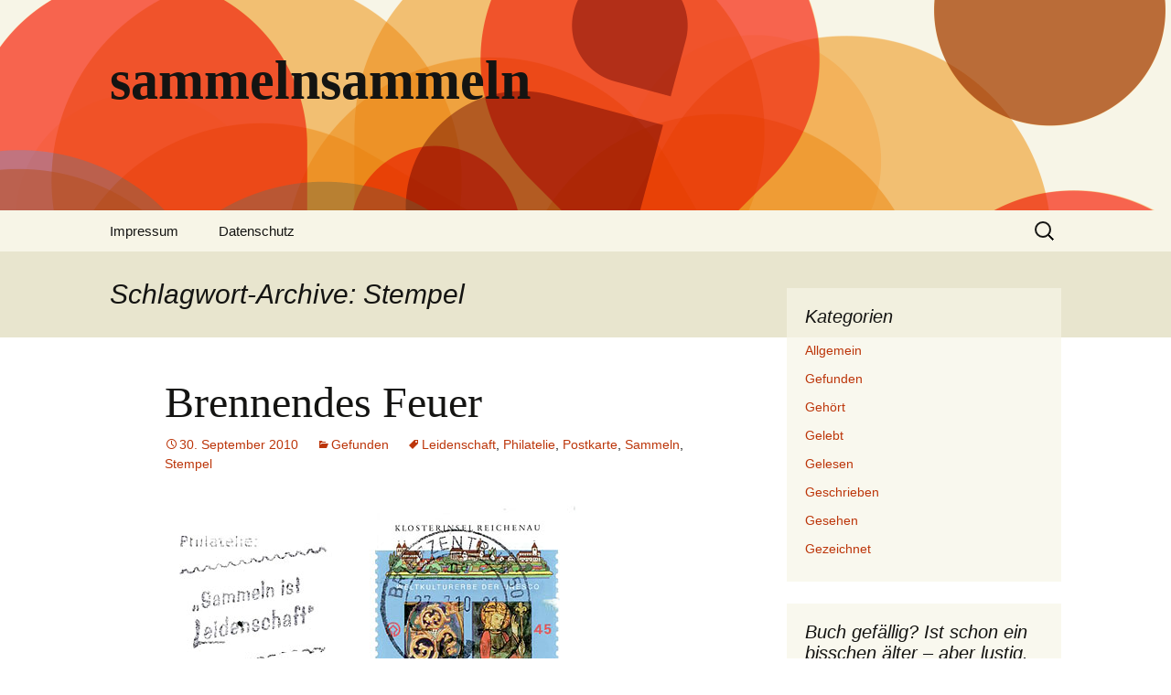

--- FILE ---
content_type: text/html; charset=UTF-8
request_url: https://www.sammelnsammeln.de/tag/stempel/
body_size: 39833
content:
<!DOCTYPE html>
<!--[if IE 7]>
<html class="ie ie7" lang="de">
<![endif]-->
<!--[if IE 8]>
<html class="ie ie8" lang="de">
<![endif]-->
<!--[if !(IE 7) & !(IE 8)]><!-->
<html lang="de">
<!--<![endif]-->
<head>
	<meta charset="UTF-8">
	<meta name="viewport" content="width=device-width">
	<title>Stempel | sammelnsammeln</title>
	<link rel="profile" href="https://gmpg.org/xfn/11">
	<link rel="pingback" href="https://www.sammelnsammeln.de/xmlrpc.php">
	<!--[if lt IE 9]>
	<script src="https://www.sammelnsammeln.de/wp-content/themes/twentythirteen/js/html5.js?ver=3.7.0"></script>
	<![endif]-->
	<meta name='robots' content='max-image-preview:large' />
	<style>img:is([sizes="auto" i], [sizes^="auto," i]) { contain-intrinsic-size: 3000px 1500px }</style>
	

<link rel="alternate" type="application/rss+xml" title="sammelnsammeln &raquo; Feed" href="https://www.sammelnsammeln.de/feed/" />
<link rel="alternate" type="application/rss+xml" title="sammelnsammeln &raquo; Kommentar-Feed" href="https://www.sammelnsammeln.de/comments/feed/" />
<link rel="alternate" type="application/rss+xml" title="sammelnsammeln &raquo; Schlagwort-Feed zu Stempel" href="https://www.sammelnsammeln.de/tag/stempel/feed/" />
<script>
window._wpemojiSettings = {"baseUrl":"https:\/\/s.w.org\/images\/core\/emoji\/15.0.3\/72x72\/","ext":".png","svgUrl":"https:\/\/s.w.org\/images\/core\/emoji\/15.0.3\/svg\/","svgExt":".svg","source":{"concatemoji":"https:\/\/www.sammelnsammeln.de\/wp-includes\/js\/wp-emoji-release.min.js?ver=6.7.4"}};
/*! This file is auto-generated */
!function(i,n){var o,s,e;function c(e){try{var t={supportTests:e,timestamp:(new Date).valueOf()};sessionStorage.setItem(o,JSON.stringify(t))}catch(e){}}function p(e,t,n){e.clearRect(0,0,e.canvas.width,e.canvas.height),e.fillText(t,0,0);var t=new Uint32Array(e.getImageData(0,0,e.canvas.width,e.canvas.height).data),r=(e.clearRect(0,0,e.canvas.width,e.canvas.height),e.fillText(n,0,0),new Uint32Array(e.getImageData(0,0,e.canvas.width,e.canvas.height).data));return t.every(function(e,t){return e===r[t]})}function u(e,t,n){switch(t){case"flag":return n(e,"\ud83c\udff3\ufe0f\u200d\u26a7\ufe0f","\ud83c\udff3\ufe0f\u200b\u26a7\ufe0f")?!1:!n(e,"\ud83c\uddfa\ud83c\uddf3","\ud83c\uddfa\u200b\ud83c\uddf3")&&!n(e,"\ud83c\udff4\udb40\udc67\udb40\udc62\udb40\udc65\udb40\udc6e\udb40\udc67\udb40\udc7f","\ud83c\udff4\u200b\udb40\udc67\u200b\udb40\udc62\u200b\udb40\udc65\u200b\udb40\udc6e\u200b\udb40\udc67\u200b\udb40\udc7f");case"emoji":return!n(e,"\ud83d\udc26\u200d\u2b1b","\ud83d\udc26\u200b\u2b1b")}return!1}function f(e,t,n){var r="undefined"!=typeof WorkerGlobalScope&&self instanceof WorkerGlobalScope?new OffscreenCanvas(300,150):i.createElement("canvas"),a=r.getContext("2d",{willReadFrequently:!0}),o=(a.textBaseline="top",a.font="600 32px Arial",{});return e.forEach(function(e){o[e]=t(a,e,n)}),o}function t(e){var t=i.createElement("script");t.src=e,t.defer=!0,i.head.appendChild(t)}"undefined"!=typeof Promise&&(o="wpEmojiSettingsSupports",s=["flag","emoji"],n.supports={everything:!0,everythingExceptFlag:!0},e=new Promise(function(e){i.addEventListener("DOMContentLoaded",e,{once:!0})}),new Promise(function(t){var n=function(){try{var e=JSON.parse(sessionStorage.getItem(o));if("object"==typeof e&&"number"==typeof e.timestamp&&(new Date).valueOf()<e.timestamp+604800&&"object"==typeof e.supportTests)return e.supportTests}catch(e){}return null}();if(!n){if("undefined"!=typeof Worker&&"undefined"!=typeof OffscreenCanvas&&"undefined"!=typeof URL&&URL.createObjectURL&&"undefined"!=typeof Blob)try{var e="postMessage("+f.toString()+"("+[JSON.stringify(s),u.toString(),p.toString()].join(",")+"));",r=new Blob([e],{type:"text/javascript"}),a=new Worker(URL.createObjectURL(r),{name:"wpTestEmojiSupports"});return void(a.onmessage=function(e){c(n=e.data),a.terminate(),t(n)})}catch(e){}c(n=f(s,u,p))}t(n)}).then(function(e){for(var t in e)n.supports[t]=e[t],n.supports.everything=n.supports.everything&&n.supports[t],"flag"!==t&&(n.supports.everythingExceptFlag=n.supports.everythingExceptFlag&&n.supports[t]);n.supports.everythingExceptFlag=n.supports.everythingExceptFlag&&!n.supports.flag,n.DOMReady=!1,n.readyCallback=function(){n.DOMReady=!0}}).then(function(){return e}).then(function(){var e;n.supports.everything||(n.readyCallback(),(e=n.source||{}).concatemoji?t(e.concatemoji):e.wpemoji&&e.twemoji&&(t(e.twemoji),t(e.wpemoji)))}))}((window,document),window._wpemojiSettings);
</script>
<style id='wp-emoji-styles-inline-css'>

	img.wp-smiley, img.emoji {
		display: inline !important;
		border: none !important;
		box-shadow: none !important;
		height: 1em !important;
		width: 1em !important;
		margin: 0 0.07em !important;
		vertical-align: -0.1em !important;
		background: none !important;
		padding: 0 !important;
	}
</style>
<link rel='stylesheet' id='wp-block-library-css' href='https://www.sammelnsammeln.de/wp-includes/css/dist/block-library/style.min.css?ver=6.7.4' media='all' />
<style id='wp-block-library-theme-inline-css'>
.wp-block-audio :where(figcaption){color:#555;font-size:13px;text-align:center}.is-dark-theme .wp-block-audio :where(figcaption){color:#ffffffa6}.wp-block-audio{margin:0 0 1em}.wp-block-code{border:1px solid #ccc;border-radius:4px;font-family:Menlo,Consolas,monaco,monospace;padding:.8em 1em}.wp-block-embed :where(figcaption){color:#555;font-size:13px;text-align:center}.is-dark-theme .wp-block-embed :where(figcaption){color:#ffffffa6}.wp-block-embed{margin:0 0 1em}.blocks-gallery-caption{color:#555;font-size:13px;text-align:center}.is-dark-theme .blocks-gallery-caption{color:#ffffffa6}:root :where(.wp-block-image figcaption){color:#555;font-size:13px;text-align:center}.is-dark-theme :root :where(.wp-block-image figcaption){color:#ffffffa6}.wp-block-image{margin:0 0 1em}.wp-block-pullquote{border-bottom:4px solid;border-top:4px solid;color:currentColor;margin-bottom:1.75em}.wp-block-pullquote cite,.wp-block-pullquote footer,.wp-block-pullquote__citation{color:currentColor;font-size:.8125em;font-style:normal;text-transform:uppercase}.wp-block-quote{border-left:.25em solid;margin:0 0 1.75em;padding-left:1em}.wp-block-quote cite,.wp-block-quote footer{color:currentColor;font-size:.8125em;font-style:normal;position:relative}.wp-block-quote:where(.has-text-align-right){border-left:none;border-right:.25em solid;padding-left:0;padding-right:1em}.wp-block-quote:where(.has-text-align-center){border:none;padding-left:0}.wp-block-quote.is-large,.wp-block-quote.is-style-large,.wp-block-quote:where(.is-style-plain){border:none}.wp-block-search .wp-block-search__label{font-weight:700}.wp-block-search__button{border:1px solid #ccc;padding:.375em .625em}:where(.wp-block-group.has-background){padding:1.25em 2.375em}.wp-block-separator.has-css-opacity{opacity:.4}.wp-block-separator{border:none;border-bottom:2px solid;margin-left:auto;margin-right:auto}.wp-block-separator.has-alpha-channel-opacity{opacity:1}.wp-block-separator:not(.is-style-wide):not(.is-style-dots){width:100px}.wp-block-separator.has-background:not(.is-style-dots){border-bottom:none;height:1px}.wp-block-separator.has-background:not(.is-style-wide):not(.is-style-dots){height:2px}.wp-block-table{margin:0 0 1em}.wp-block-table td,.wp-block-table th{word-break:normal}.wp-block-table :where(figcaption){color:#555;font-size:13px;text-align:center}.is-dark-theme .wp-block-table :where(figcaption){color:#ffffffa6}.wp-block-video :where(figcaption){color:#555;font-size:13px;text-align:center}.is-dark-theme .wp-block-video :where(figcaption){color:#ffffffa6}.wp-block-video{margin:0 0 1em}:root :where(.wp-block-template-part.has-background){margin-bottom:0;margin-top:0;padding:1.25em 2.375em}
</style>
<style id='classic-theme-styles-inline-css'>
/*! This file is auto-generated */
.wp-block-button__link{color:#fff;background-color:#32373c;border-radius:9999px;box-shadow:none;text-decoration:none;padding:calc(.667em + 2px) calc(1.333em + 2px);font-size:1.125em}.wp-block-file__button{background:#32373c;color:#fff;text-decoration:none}
</style>
<style id='global-styles-inline-css'>
:root{--wp--preset--aspect-ratio--square: 1;--wp--preset--aspect-ratio--4-3: 4/3;--wp--preset--aspect-ratio--3-4: 3/4;--wp--preset--aspect-ratio--3-2: 3/2;--wp--preset--aspect-ratio--2-3: 2/3;--wp--preset--aspect-ratio--16-9: 16/9;--wp--preset--aspect-ratio--9-16: 9/16;--wp--preset--color--black: #000000;--wp--preset--color--cyan-bluish-gray: #abb8c3;--wp--preset--color--white: #fff;--wp--preset--color--pale-pink: #f78da7;--wp--preset--color--vivid-red: #cf2e2e;--wp--preset--color--luminous-vivid-orange: #ff6900;--wp--preset--color--luminous-vivid-amber: #fcb900;--wp--preset--color--light-green-cyan: #7bdcb5;--wp--preset--color--vivid-green-cyan: #00d084;--wp--preset--color--pale-cyan-blue: #8ed1fc;--wp--preset--color--vivid-cyan-blue: #0693e3;--wp--preset--color--vivid-purple: #9b51e0;--wp--preset--color--dark-gray: #141412;--wp--preset--color--red: #bc360a;--wp--preset--color--medium-orange: #db572f;--wp--preset--color--light-orange: #ea9629;--wp--preset--color--yellow: #fbca3c;--wp--preset--color--dark-brown: #220e10;--wp--preset--color--medium-brown: #722d19;--wp--preset--color--light-brown: #eadaa6;--wp--preset--color--beige: #e8e5ce;--wp--preset--color--off-white: #f7f5e7;--wp--preset--gradient--vivid-cyan-blue-to-vivid-purple: linear-gradient(135deg,rgba(6,147,227,1) 0%,rgb(155,81,224) 100%);--wp--preset--gradient--light-green-cyan-to-vivid-green-cyan: linear-gradient(135deg,rgb(122,220,180) 0%,rgb(0,208,130) 100%);--wp--preset--gradient--luminous-vivid-amber-to-luminous-vivid-orange: linear-gradient(135deg,rgba(252,185,0,1) 0%,rgba(255,105,0,1) 100%);--wp--preset--gradient--luminous-vivid-orange-to-vivid-red: linear-gradient(135deg,rgba(255,105,0,1) 0%,rgb(207,46,46) 100%);--wp--preset--gradient--very-light-gray-to-cyan-bluish-gray: linear-gradient(135deg,rgb(238,238,238) 0%,rgb(169,184,195) 100%);--wp--preset--gradient--cool-to-warm-spectrum: linear-gradient(135deg,rgb(74,234,220) 0%,rgb(151,120,209) 20%,rgb(207,42,186) 40%,rgb(238,44,130) 60%,rgb(251,105,98) 80%,rgb(254,248,76) 100%);--wp--preset--gradient--blush-light-purple: linear-gradient(135deg,rgb(255,206,236) 0%,rgb(152,150,240) 100%);--wp--preset--gradient--blush-bordeaux: linear-gradient(135deg,rgb(254,205,165) 0%,rgb(254,45,45) 50%,rgb(107,0,62) 100%);--wp--preset--gradient--luminous-dusk: linear-gradient(135deg,rgb(255,203,112) 0%,rgb(199,81,192) 50%,rgb(65,88,208) 100%);--wp--preset--gradient--pale-ocean: linear-gradient(135deg,rgb(255,245,203) 0%,rgb(182,227,212) 50%,rgb(51,167,181) 100%);--wp--preset--gradient--electric-grass: linear-gradient(135deg,rgb(202,248,128) 0%,rgb(113,206,126) 100%);--wp--preset--gradient--midnight: linear-gradient(135deg,rgb(2,3,129) 0%,rgb(40,116,252) 100%);--wp--preset--gradient--autumn-brown: linear-gradient(135deg, rgba(226,45,15,1) 0%, rgba(158,25,13,1) 100%);--wp--preset--gradient--sunset-yellow: linear-gradient(135deg, rgba(233,139,41,1) 0%, rgba(238,179,95,1) 100%);--wp--preset--gradient--light-sky: linear-gradient(135deg,rgba(228,228,228,1.0) 0%,rgba(208,225,252,1.0) 100%);--wp--preset--gradient--dark-sky: linear-gradient(135deg,rgba(0,0,0,1.0) 0%,rgba(56,61,69,1.0) 100%);--wp--preset--font-size--small: 13px;--wp--preset--font-size--medium: 20px;--wp--preset--font-size--large: 36px;--wp--preset--font-size--x-large: 42px;--wp--preset--spacing--20: 0.44rem;--wp--preset--spacing--30: 0.67rem;--wp--preset--spacing--40: 1rem;--wp--preset--spacing--50: 1.5rem;--wp--preset--spacing--60: 2.25rem;--wp--preset--spacing--70: 3.38rem;--wp--preset--spacing--80: 5.06rem;--wp--preset--shadow--natural: 6px 6px 9px rgba(0, 0, 0, 0.2);--wp--preset--shadow--deep: 12px 12px 50px rgba(0, 0, 0, 0.4);--wp--preset--shadow--sharp: 6px 6px 0px rgba(0, 0, 0, 0.2);--wp--preset--shadow--outlined: 6px 6px 0px -3px rgba(255, 255, 255, 1), 6px 6px rgba(0, 0, 0, 1);--wp--preset--shadow--crisp: 6px 6px 0px rgba(0, 0, 0, 1);}:where(.is-layout-flex){gap: 0.5em;}:where(.is-layout-grid){gap: 0.5em;}body .is-layout-flex{display: flex;}.is-layout-flex{flex-wrap: wrap;align-items: center;}.is-layout-flex > :is(*, div){margin: 0;}body .is-layout-grid{display: grid;}.is-layout-grid > :is(*, div){margin: 0;}:where(.wp-block-columns.is-layout-flex){gap: 2em;}:where(.wp-block-columns.is-layout-grid){gap: 2em;}:where(.wp-block-post-template.is-layout-flex){gap: 1.25em;}:where(.wp-block-post-template.is-layout-grid){gap: 1.25em;}.has-black-color{color: var(--wp--preset--color--black) !important;}.has-cyan-bluish-gray-color{color: var(--wp--preset--color--cyan-bluish-gray) !important;}.has-white-color{color: var(--wp--preset--color--white) !important;}.has-pale-pink-color{color: var(--wp--preset--color--pale-pink) !important;}.has-vivid-red-color{color: var(--wp--preset--color--vivid-red) !important;}.has-luminous-vivid-orange-color{color: var(--wp--preset--color--luminous-vivid-orange) !important;}.has-luminous-vivid-amber-color{color: var(--wp--preset--color--luminous-vivid-amber) !important;}.has-light-green-cyan-color{color: var(--wp--preset--color--light-green-cyan) !important;}.has-vivid-green-cyan-color{color: var(--wp--preset--color--vivid-green-cyan) !important;}.has-pale-cyan-blue-color{color: var(--wp--preset--color--pale-cyan-blue) !important;}.has-vivid-cyan-blue-color{color: var(--wp--preset--color--vivid-cyan-blue) !important;}.has-vivid-purple-color{color: var(--wp--preset--color--vivid-purple) !important;}.has-black-background-color{background-color: var(--wp--preset--color--black) !important;}.has-cyan-bluish-gray-background-color{background-color: var(--wp--preset--color--cyan-bluish-gray) !important;}.has-white-background-color{background-color: var(--wp--preset--color--white) !important;}.has-pale-pink-background-color{background-color: var(--wp--preset--color--pale-pink) !important;}.has-vivid-red-background-color{background-color: var(--wp--preset--color--vivid-red) !important;}.has-luminous-vivid-orange-background-color{background-color: var(--wp--preset--color--luminous-vivid-orange) !important;}.has-luminous-vivid-amber-background-color{background-color: var(--wp--preset--color--luminous-vivid-amber) !important;}.has-light-green-cyan-background-color{background-color: var(--wp--preset--color--light-green-cyan) !important;}.has-vivid-green-cyan-background-color{background-color: var(--wp--preset--color--vivid-green-cyan) !important;}.has-pale-cyan-blue-background-color{background-color: var(--wp--preset--color--pale-cyan-blue) !important;}.has-vivid-cyan-blue-background-color{background-color: var(--wp--preset--color--vivid-cyan-blue) !important;}.has-vivid-purple-background-color{background-color: var(--wp--preset--color--vivid-purple) !important;}.has-black-border-color{border-color: var(--wp--preset--color--black) !important;}.has-cyan-bluish-gray-border-color{border-color: var(--wp--preset--color--cyan-bluish-gray) !important;}.has-white-border-color{border-color: var(--wp--preset--color--white) !important;}.has-pale-pink-border-color{border-color: var(--wp--preset--color--pale-pink) !important;}.has-vivid-red-border-color{border-color: var(--wp--preset--color--vivid-red) !important;}.has-luminous-vivid-orange-border-color{border-color: var(--wp--preset--color--luminous-vivid-orange) !important;}.has-luminous-vivid-amber-border-color{border-color: var(--wp--preset--color--luminous-vivid-amber) !important;}.has-light-green-cyan-border-color{border-color: var(--wp--preset--color--light-green-cyan) !important;}.has-vivid-green-cyan-border-color{border-color: var(--wp--preset--color--vivid-green-cyan) !important;}.has-pale-cyan-blue-border-color{border-color: var(--wp--preset--color--pale-cyan-blue) !important;}.has-vivid-cyan-blue-border-color{border-color: var(--wp--preset--color--vivid-cyan-blue) !important;}.has-vivid-purple-border-color{border-color: var(--wp--preset--color--vivid-purple) !important;}.has-vivid-cyan-blue-to-vivid-purple-gradient-background{background: var(--wp--preset--gradient--vivid-cyan-blue-to-vivid-purple) !important;}.has-light-green-cyan-to-vivid-green-cyan-gradient-background{background: var(--wp--preset--gradient--light-green-cyan-to-vivid-green-cyan) !important;}.has-luminous-vivid-amber-to-luminous-vivid-orange-gradient-background{background: var(--wp--preset--gradient--luminous-vivid-amber-to-luminous-vivid-orange) !important;}.has-luminous-vivid-orange-to-vivid-red-gradient-background{background: var(--wp--preset--gradient--luminous-vivid-orange-to-vivid-red) !important;}.has-very-light-gray-to-cyan-bluish-gray-gradient-background{background: var(--wp--preset--gradient--very-light-gray-to-cyan-bluish-gray) !important;}.has-cool-to-warm-spectrum-gradient-background{background: var(--wp--preset--gradient--cool-to-warm-spectrum) !important;}.has-blush-light-purple-gradient-background{background: var(--wp--preset--gradient--blush-light-purple) !important;}.has-blush-bordeaux-gradient-background{background: var(--wp--preset--gradient--blush-bordeaux) !important;}.has-luminous-dusk-gradient-background{background: var(--wp--preset--gradient--luminous-dusk) !important;}.has-pale-ocean-gradient-background{background: var(--wp--preset--gradient--pale-ocean) !important;}.has-electric-grass-gradient-background{background: var(--wp--preset--gradient--electric-grass) !important;}.has-midnight-gradient-background{background: var(--wp--preset--gradient--midnight) !important;}.has-small-font-size{font-size: var(--wp--preset--font-size--small) !important;}.has-medium-font-size{font-size: var(--wp--preset--font-size--medium) !important;}.has-large-font-size{font-size: var(--wp--preset--font-size--large) !important;}.has-x-large-font-size{font-size: var(--wp--preset--font-size--x-large) !important;}
:where(.wp-block-post-template.is-layout-flex){gap: 1.25em;}:where(.wp-block-post-template.is-layout-grid){gap: 1.25em;}
:where(.wp-block-columns.is-layout-flex){gap: 2em;}:where(.wp-block-columns.is-layout-grid){gap: 2em;}
:root :where(.wp-block-pullquote){font-size: 1.5em;line-height: 1.6;}
</style>
<link rel='stylesheet' id='twentythirteen-fonts-css' href='//www.sammelnsammeln.de/wp-content/uploads/omgf/twentythirteen-fonts/twentythirteen-fonts.css?ver=1668601787' media='all' />
<link rel='stylesheet' id='genericons-css' href='https://www.sammelnsammeln.de/wp-content/themes/twentythirteen/genericons/genericons.css?ver=3.0.3' media='all' />
<link rel='stylesheet' id='twentythirteen-style-css' href='https://www.sammelnsammeln.de/wp-content/themes/twentythirteen/style.css?ver=20221101' media='all' />
<link rel='stylesheet' id='twentythirteen-block-style-css' href='https://www.sammelnsammeln.de/wp-content/themes/twentythirteen/css/blocks.css?ver=20210622' media='all' />
<!--[if lt IE 9]>
<link rel='stylesheet' id='twentythirteen-ie-css' href='https://www.sammelnsammeln.de/wp-content/themes/twentythirteen/css/ie.css?ver=20150214' media='all' />
<![endif]-->
<script src="https://www.sammelnsammeln.de/wp-includes/js/jquery/jquery.min.js?ver=3.7.1" id="jquery-core-js"></script>
<script src="https://www.sammelnsammeln.de/wp-includes/js/jquery/jquery-migrate.min.js?ver=3.4.1" id="jquery-migrate-js"></script>
<link rel="https://api.w.org/" href="https://www.sammelnsammeln.de/wp-json/" /><link rel="alternate" title="JSON" type="application/json" href="https://www.sammelnsammeln.de/wp-json/wp/v2/tags/337" /><link rel="EditURI" type="application/rsd+xml" title="RSD" href="https://www.sammelnsammeln.de/xmlrpc.php?rsd" />
<meta name="generator" content="WordPress 6.7.4" />
<style>.recentcomments a{display:inline !important;padding:0 !important;margin:0 !important;}</style>	<style type="text/css" id="twentythirteen-header-css">
		.site-header {
		background: url(https://www.sammelnsammeln.de/wp-content/themes/twentythirteen/images/headers/circle.png) no-repeat scroll top;
		background-size: 1600px auto;
	}
	@media (max-width: 767px) {
		.site-header {
			background-size: 768px auto;
		}
	}
	@media (max-width: 359px) {
		.site-header {
			background-size: 360px auto;
		}
	}
			</style>
	</head>

<body class="archive tag tag-stempel tag-337 wp-embed-responsive single-author sidebar">
		<div id="page" class="hfeed site">
		<header id="masthead" class="site-header">
			<a class="home-link" href="https://www.sammelnsammeln.de/" title="sammelnsammeln" rel="home">
				<h1 class="site-title">sammelnsammeln</h1>
				<h2 class="site-description"></h2>
			</a>

			<div id="navbar" class="navbar">
				<nav id="site-navigation" class="navigation main-navigation">
					<button class="menu-toggle">Menü</button>
					<a class="screen-reader-text skip-link" href="#content" title="Zum Inhalt springen">Zum Inhalt springen</a>
					<div id="primary-menu" class="nav-menu"><ul>
<li class="page_item page-item-9"><a href="https://www.sammelnsammeln.de/eine-seite/">Impressum</a></li>
<li class="page_item page-item-5313"><a href="https://www.sammelnsammeln.de/datenschutzerklaerung/">Datenschutz</a></li>
</ul></div>
					<form role="search" method="get" class="search-form" action="https://www.sammelnsammeln.de/">
				<label>
					<span class="screen-reader-text">Suche nach:</span>
					<input type="search" class="search-field" placeholder="Suchen …" value="" name="s" />
				</label>
				<input type="submit" class="search-submit" value="Suchen" />
			</form>				</nav><!-- #site-navigation -->
			</div><!-- #navbar -->
		</header><!-- #masthead -->

		<div id="main" class="site-main">

	<div id="primary" class="content-area">
		<div id="content" class="site-content" role="main">

					<header class="archive-header">
				<h1 class="archive-title">
				Schlagwort-Archive: Stempel				</h1>

							</header><!-- .archive-header -->

							
<article id="post-305" class="post-305 post type-post status-publish format-standard hentry category-gefunden tag-leidenschaft tag-philatelie tag-postkarte tag-sammeln tag-stempel">
	<header class="entry-header">
		
				<h1 class="entry-title">
			<a href="https://www.sammelnsammeln.de/2010/09/30/brennendes-feuer/" rel="bookmark">Brennendes Feuer</a>
		</h1>
		
		<div class="entry-meta">
			<span class="date"><a href="https://www.sammelnsammeln.de/2010/09/30/brennendes-feuer/" title="Permalink zu Brennendes Feuer" rel="bookmark"><time class="entry-date" datetime="2010-09-30T15:40:49+02:00">30. September 2010</time></a></span><span class="categories-links"><a href="https://www.sammelnsammeln.de/category/gefunden/" rel="category tag">Gefunden</a></span><span class="tags-links"><a href="https://www.sammelnsammeln.de/tag/leidenschaft/" rel="tag">Leidenschaft</a>, <a href="https://www.sammelnsammeln.de/tag/philatelie/" rel="tag">Philatelie</a>, <a href="https://www.sammelnsammeln.de/tag/postkarte/" rel="tag">Postkarte</a>, <a href="https://www.sammelnsammeln.de/tag/sammeln/" rel="tag">Sammeln</a>, <a href="https://www.sammelnsammeln.de/tag/stempel/" rel="tag">Stempel</a></span><span class="author vcard"><a class="url fn n" href="https://www.sammelnsammeln.de/author/panne/" title="Alle Beiträge von panne anzeigen" rel="author">panne</a></span>					</div><!-- .entry-meta -->
	</header><!-- .entry-header -->

		<div class="entry-content">
		<p><a rel="attachment wp-att-306" href="http://www.sammelnsammeln.de/?attachment_id=306"><img fetchpriority="high" decoding="async" class="alignnone size-full wp-image-306" title="sammelleidenschaft" src="http://www.sammelnsammeln.de/wp-content/uploads/2010/09/sammelleidenschaft.jpg" alt="" width="450" height="221" /></a></p>
	</div><!-- .entry-content -->
	
	<footer class="entry-meta">
					<div class="comments-link">
				<a href="https://www.sammelnsammeln.de/2010/09/30/brennendes-feuer/#respond"><span class="leave-reply">Schreibe einen Kommentar</span></a>			</div><!-- .comments-link -->
		
			</footer><!-- .entry-meta -->
</article><!-- #post -->
			
			
		
		</div><!-- #content -->
	</div><!-- #primary -->

	<div id="tertiary" class="sidebar-container" role="complementary">
		<div class="sidebar-inner">
			<div class="widget-area">
				<aside id="categories-3" class="widget widget_categories"><h3 class="widget-title">Kategorien</h3><nav aria-label="Kategorien">
			<ul>
					<li class="cat-item cat-item-1"><a href="https://www.sammelnsammeln.de/category/allgemein/">Allgemein</a>
</li>
	<li class="cat-item cat-item-2"><a href="https://www.sammelnsammeln.de/category/gefunden/">Gefunden</a>
</li>
	<li class="cat-item cat-item-3"><a href="https://www.sammelnsammeln.de/category/gehort/">Gehört</a>
</li>
	<li class="cat-item cat-item-5"><a href="https://www.sammelnsammeln.de/category/gelebt/">Gelebt</a>
</li>
	<li class="cat-item cat-item-6"><a href="https://www.sammelnsammeln.de/category/gelesen/">Gelesen</a>
</li>
	<li class="cat-item cat-item-7"><a href="https://www.sammelnsammeln.de/category/geschrieben/">Geschrieben</a>
</li>
	<li class="cat-item cat-item-8"><a href="https://www.sammelnsammeln.de/category/gesehen/">Gesehen</a>
</li>
	<li class="cat-item cat-item-9"><a href="https://www.sammelnsammeln.de/category/gezeichnet/">Gezeichnet</a>
</li>
			</ul>

			</nav></aside><aside id="custom_html-2" class="widget_text widget widget_custom_html"><h3 class="widget-title">Buch gefällig? Ist schon ein bisschen älter – aber lustig. Und mit Foto-Geschichte in Farbe!</h3><div class="textwidget custom-html-widget"><div id="bodShopWidget_01220588" class="bodShopWidget"></div>
<script type="text/javascript">if(typeof checkLibExist == "undefined"){var script = document.createElement("script");script.src ="//www.bod.de/public/js/bod/shopWidget.min.js?123";script.type = "text/javascript";document.head.appendChild(script);var checkLibExist = true;} if(typeof books === "undefined") var books=[];books.push({"objID":"01220588","swKey":"69f013af58c3a7aeec14aa860507f17f","type":"print","size":"small","font":"nonSerif","shadow":false,"contour":true,"coverContour":true,"fontColor":"#000000","contourColor":"#000000","shadowBtn":false,"contourBtn":false,"bgColor":"#ffffff","btnFontColor":"#ffffff","btnColor":"#e84e0f","btnContourColor":"#e84e0f","shop":"","bookSampleLinkText":"Jetzt probelesen","descriptionTitle":"Beschreibung","mandantShopUrl":"https://www.bod.de/buchshop","btnText":"ZUM BoD BUCHSHOP","errMsg1Obj":"Dieser Titel ist leider<br>nicht länger vefügbar.","errMsg2Obj":"Aber im BoD-Buchshop gibt es viele weitere spannende Titel zu entdecken!","errMsg1Server":"Dieser Titel ist derzeit<br>leider nicht verfügbar.","errMsg2Server":"Bitte versuchen Sie es<br>später noch einmal.","errMsg3Server":"TITEL DERZEIT NICHT VERFÜGBAR"});</script></div></aside><aside id="recent-comments-3" class="widget widget_recent_comments"><h3 class="widget-title">Letzte Kommentare</h3><nav aria-label="Letzte Kommentare"><ul id="recentcomments"><li class="recentcomments"><span class="comment-author-link">Holger</span> bei <a href="https://www.sammelnsammeln.de/2020/11/23/lob-des-landmanns/#comment-1120">Lob des Landmanns</a></li><li class="recentcomments"><span class="comment-author-link">Peter P. Neuhaus</span> bei <a href="https://www.sammelnsammeln.de/2019/02/16/europa-ist-im-endreim-doppelt-schoen/#comment-719">Europa ist im Endreim doppelt schön</a></li><li class="recentcomments"><span class="comment-author-link">Peter Kruse</span> bei <a href="https://www.sammelnsammeln.de/2019/02/16/europa-ist-im-endreim-doppelt-schoen/#comment-718">Europa ist im Endreim doppelt schön</a></li><li class="recentcomments"><span class="comment-author-link">Cathy</span> bei <a href="https://www.sammelnsammeln.de/2017/06/06/come-in-and-find-out/#comment-708">Come in and find out</a></li><li class="recentcomments"><span class="comment-author-link"><a href="http://burg-augenglas.org/hof_2009/IMAG0076.JPG" class="url" rel="ugc external nofollow">frater mosses zu lobdenberg</a></span> bei <a href="https://www.sammelnsammeln.de/2016/12/29/alles-kann-durch-kaffee-verbessert-werden/#comment-707">Alles kann durch Kaffee verbessert werden</a></li></ul></nav></aside><aside id="archives-3" class="widget widget_archive"><h3 class="widget-title">Archive</h3>		<label class="screen-reader-text" for="archives-dropdown-3">Archive</label>
		<select id="archives-dropdown-3" name="archive-dropdown">
			
			<option value="">Monat auswählen</option>
				<option value='https://www.sammelnsammeln.de/2025/02/'> Februar 2025 </option>
	<option value='https://www.sammelnsammeln.de/2024/03/'> März 2024 </option>
	<option value='https://www.sammelnsammeln.de/2022/12/'> Dezember 2022 </option>
	<option value='https://www.sammelnsammeln.de/2022/10/'> Oktober 2022 </option>
	<option value='https://www.sammelnsammeln.de/2022/06/'> Juni 2022 </option>
	<option value='https://www.sammelnsammeln.de/2020/11/'> November 2020 </option>
	<option value='https://www.sammelnsammeln.de/2020/08/'> August 2020 </option>
	<option value='https://www.sammelnsammeln.de/2020/06/'> Juni 2020 </option>
	<option value='https://www.sammelnsammeln.de/2020/02/'> Februar 2020 </option>
	<option value='https://www.sammelnsammeln.de/2019/12/'> Dezember 2019 </option>
	<option value='https://www.sammelnsammeln.de/2019/09/'> September 2019 </option>
	<option value='https://www.sammelnsammeln.de/2019/08/'> August 2019 </option>
	<option value='https://www.sammelnsammeln.de/2019/07/'> Juli 2019 </option>
	<option value='https://www.sammelnsammeln.de/2019/02/'> Februar 2019 </option>
	<option value='https://www.sammelnsammeln.de/2018/10/'> Oktober 2018 </option>
	<option value='https://www.sammelnsammeln.de/2018/09/'> September 2018 </option>
	<option value='https://www.sammelnsammeln.de/2018/06/'> Juni 2018 </option>
	<option value='https://www.sammelnsammeln.de/2018/05/'> Mai 2018 </option>
	<option value='https://www.sammelnsammeln.de/2018/04/'> April 2018 </option>
	<option value='https://www.sammelnsammeln.de/2018/02/'> Februar 2018 </option>
	<option value='https://www.sammelnsammeln.de/2017/10/'> Oktober 2017 </option>
	<option value='https://www.sammelnsammeln.de/2017/09/'> September 2017 </option>
	<option value='https://www.sammelnsammeln.de/2017/08/'> August 2017 </option>
	<option value='https://www.sammelnsammeln.de/2017/06/'> Juni 2017 </option>
	<option value='https://www.sammelnsammeln.de/2017/02/'> Februar 2017 </option>
	<option value='https://www.sammelnsammeln.de/2017/01/'> Januar 2017 </option>
	<option value='https://www.sammelnsammeln.de/2016/12/'> Dezember 2016 </option>
	<option value='https://www.sammelnsammeln.de/2016/11/'> November 2016 </option>
	<option value='https://www.sammelnsammeln.de/2016/10/'> Oktober 2016 </option>
	<option value='https://www.sammelnsammeln.de/2016/09/'> September 2016 </option>
	<option value='https://www.sammelnsammeln.de/2016/08/'> August 2016 </option>
	<option value='https://www.sammelnsammeln.de/2016/07/'> Juli 2016 </option>
	<option value='https://www.sammelnsammeln.de/2016/06/'> Juni 2016 </option>
	<option value='https://www.sammelnsammeln.de/2016/05/'> Mai 2016 </option>
	<option value='https://www.sammelnsammeln.de/2016/04/'> April 2016 </option>
	<option value='https://www.sammelnsammeln.de/2016/03/'> März 2016 </option>
	<option value='https://www.sammelnsammeln.de/2016/02/'> Februar 2016 </option>
	<option value='https://www.sammelnsammeln.de/2016/01/'> Januar 2016 </option>
	<option value='https://www.sammelnsammeln.de/2015/12/'> Dezember 2015 </option>
	<option value='https://www.sammelnsammeln.de/2015/11/'> November 2015 </option>
	<option value='https://www.sammelnsammeln.de/2015/10/'> Oktober 2015 </option>
	<option value='https://www.sammelnsammeln.de/2015/09/'> September 2015 </option>
	<option value='https://www.sammelnsammeln.de/2015/08/'> August 2015 </option>
	<option value='https://www.sammelnsammeln.de/2015/07/'> Juli 2015 </option>
	<option value='https://www.sammelnsammeln.de/2015/06/'> Juni 2015 </option>
	<option value='https://www.sammelnsammeln.de/2015/05/'> Mai 2015 </option>
	<option value='https://www.sammelnsammeln.de/2015/04/'> April 2015 </option>
	<option value='https://www.sammelnsammeln.de/2015/03/'> März 2015 </option>
	<option value='https://www.sammelnsammeln.de/2015/02/'> Februar 2015 </option>
	<option value='https://www.sammelnsammeln.de/2015/01/'> Januar 2015 </option>
	<option value='https://www.sammelnsammeln.de/2014/12/'> Dezember 2014 </option>
	<option value='https://www.sammelnsammeln.de/2014/11/'> November 2014 </option>
	<option value='https://www.sammelnsammeln.de/2014/10/'> Oktober 2014 </option>
	<option value='https://www.sammelnsammeln.de/2014/09/'> September 2014 </option>
	<option value='https://www.sammelnsammeln.de/2014/08/'> August 2014 </option>
	<option value='https://www.sammelnsammeln.de/2014/07/'> Juli 2014 </option>
	<option value='https://www.sammelnsammeln.de/2014/06/'> Juni 2014 </option>
	<option value='https://www.sammelnsammeln.de/2014/05/'> Mai 2014 </option>
	<option value='https://www.sammelnsammeln.de/2014/04/'> April 2014 </option>
	<option value='https://www.sammelnsammeln.de/2014/03/'> März 2014 </option>
	<option value='https://www.sammelnsammeln.de/2014/02/'> Februar 2014 </option>
	<option value='https://www.sammelnsammeln.de/2014/01/'> Januar 2014 </option>
	<option value='https://www.sammelnsammeln.de/2013/12/'> Dezember 2013 </option>
	<option value='https://www.sammelnsammeln.de/2013/11/'> November 2013 </option>
	<option value='https://www.sammelnsammeln.de/2013/10/'> Oktober 2013 </option>
	<option value='https://www.sammelnsammeln.de/2013/09/'> September 2013 </option>
	<option value='https://www.sammelnsammeln.de/2013/08/'> August 2013 </option>
	<option value='https://www.sammelnsammeln.de/2013/07/'> Juli 2013 </option>
	<option value='https://www.sammelnsammeln.de/2013/06/'> Juni 2013 </option>
	<option value='https://www.sammelnsammeln.de/2013/05/'> Mai 2013 </option>
	<option value='https://www.sammelnsammeln.de/2013/04/'> April 2013 </option>
	<option value='https://www.sammelnsammeln.de/2013/03/'> März 2013 </option>
	<option value='https://www.sammelnsammeln.de/2013/02/'> Februar 2013 </option>
	<option value='https://www.sammelnsammeln.de/2013/01/'> Januar 2013 </option>
	<option value='https://www.sammelnsammeln.de/2012/12/'> Dezember 2012 </option>
	<option value='https://www.sammelnsammeln.de/2012/11/'> November 2012 </option>
	<option value='https://www.sammelnsammeln.de/2012/10/'> Oktober 2012 </option>
	<option value='https://www.sammelnsammeln.de/2012/09/'> September 2012 </option>
	<option value='https://www.sammelnsammeln.de/2012/08/'> August 2012 </option>
	<option value='https://www.sammelnsammeln.de/2012/07/'> Juli 2012 </option>
	<option value='https://www.sammelnsammeln.de/2012/06/'> Juni 2012 </option>
	<option value='https://www.sammelnsammeln.de/2012/05/'> Mai 2012 </option>
	<option value='https://www.sammelnsammeln.de/2012/04/'> April 2012 </option>
	<option value='https://www.sammelnsammeln.de/2012/03/'> März 2012 </option>
	<option value='https://www.sammelnsammeln.de/2012/02/'> Februar 2012 </option>
	<option value='https://www.sammelnsammeln.de/2012/01/'> Januar 2012 </option>
	<option value='https://www.sammelnsammeln.de/2011/12/'> Dezember 2011 </option>
	<option value='https://www.sammelnsammeln.de/2011/11/'> November 2011 </option>
	<option value='https://www.sammelnsammeln.de/2011/10/'> Oktober 2011 </option>
	<option value='https://www.sammelnsammeln.de/2011/09/'> September 2011 </option>
	<option value='https://www.sammelnsammeln.de/2011/08/'> August 2011 </option>
	<option value='https://www.sammelnsammeln.de/2011/07/'> Juli 2011 </option>
	<option value='https://www.sammelnsammeln.de/2011/06/'> Juni 2011 </option>
	<option value='https://www.sammelnsammeln.de/2011/05/'> Mai 2011 </option>
	<option value='https://www.sammelnsammeln.de/2011/04/'> April 2011 </option>
	<option value='https://www.sammelnsammeln.de/2011/03/'> März 2011 </option>
	<option value='https://www.sammelnsammeln.de/2011/02/'> Februar 2011 </option>
	<option value='https://www.sammelnsammeln.de/2011/01/'> Januar 2011 </option>
	<option value='https://www.sammelnsammeln.de/2010/12/'> Dezember 2010 </option>
	<option value='https://www.sammelnsammeln.de/2010/11/'> November 2010 </option>
	<option value='https://www.sammelnsammeln.de/2010/10/'> Oktober 2010 </option>
	<option value='https://www.sammelnsammeln.de/2010/09/'> September 2010 </option>
	<option value='https://www.sammelnsammeln.de/2010/08/'> August 2010 </option>
	<option value='https://www.sammelnsammeln.de/2010/07/'> Juli 2010 </option>
	<option value='https://www.sammelnsammeln.de/2010/01/'> Januar 2010 </option>

		</select>

			<script>
(function() {
	var dropdown = document.getElementById( "archives-dropdown-3" );
	function onSelectChange() {
		if ( dropdown.options[ dropdown.selectedIndex ].value !== '' ) {
			document.location.href = this.options[ this.selectedIndex ].value;
		}
	}
	dropdown.onchange = onSelectChange;
})();
</script>
</aside>			</div><!-- .widget-area -->
		</div><!-- .sidebar-inner -->
	</div><!-- #tertiary -->

		</div><!-- #main -->
		<footer id="colophon" class="site-footer">
				<div id="secondary" class="sidebar-container" role="complementary">
		<div class="widget-area">
			<aside id="search-3" class="widget widget_search"><form role="search" method="get" class="search-form" action="https://www.sammelnsammeln.de/">
				<label>
					<span class="screen-reader-text">Suche nach:</span>
					<input type="search" class="search-field" placeholder="Suchen …" value="" name="s" />
				</label>
				<input type="submit" class="search-submit" value="Suchen" />
			</form></aside><aside id="categories-4" class="widget widget_categories"><h3 class="widget-title">Kategorien</h3><nav aria-label="Kategorien">
			<ul>
					<li class="cat-item cat-item-1"><a href="https://www.sammelnsammeln.de/category/allgemein/">Allgemein</a>
</li>
	<li class="cat-item cat-item-2"><a href="https://www.sammelnsammeln.de/category/gefunden/">Gefunden</a>
</li>
	<li class="cat-item cat-item-3"><a href="https://www.sammelnsammeln.de/category/gehort/">Gehört</a>
</li>
	<li class="cat-item cat-item-5"><a href="https://www.sammelnsammeln.de/category/gelebt/">Gelebt</a>
</li>
	<li class="cat-item cat-item-6"><a href="https://www.sammelnsammeln.de/category/gelesen/">Gelesen</a>
</li>
	<li class="cat-item cat-item-7"><a href="https://www.sammelnsammeln.de/category/geschrieben/">Geschrieben</a>
</li>
	<li class="cat-item cat-item-8"><a href="https://www.sammelnsammeln.de/category/gesehen/">Gesehen</a>
</li>
	<li class="cat-item cat-item-9"><a href="https://www.sammelnsammeln.de/category/gezeichnet/">Gezeichnet</a>
</li>
			</ul>

			</nav></aside><aside id="meta-3" class="widget widget_meta"><h3 class="widget-title">Meta</h3><nav aria-label="Meta">
		<ul>
						<li><a href="https://www.sammelnsammeln.de/wp-login.php">Anmelden</a></li>
			<li><a href="https://www.sammelnsammeln.de/feed/">Feed der Einträge</a></li>
			<li><a href="https://www.sammelnsammeln.de/comments/feed/">Kommentar-Feed</a></li>

			<li><a href="https://de.wordpress.org/">WordPress.org</a></li>
		</ul>

		</nav></aside>		</div><!-- .widget-area -->
	</div><!-- #secondary -->

			<div class="site-info">
												<a href="https://de.wordpress.org/" class="imprint">
					Stolz präsentiert von WordPress				</a>
			</div><!-- .site-info -->
		</footer><!-- #colophon -->
	</div><!-- #page -->

	<script src="https://www.sammelnsammeln.de/wp-includes/js/imagesloaded.min.js?ver=5.0.0" id="imagesloaded-js"></script>
<script src="https://www.sammelnsammeln.de/wp-includes/js/masonry.min.js?ver=4.2.2" id="masonry-js"></script>
<script src="https://www.sammelnsammeln.de/wp-includes/js/jquery/jquery.masonry.min.js?ver=3.1.2b" id="jquery-masonry-js"></script>
<script src="https://www.sammelnsammeln.de/wp-content/themes/twentythirteen/js/functions.js?ver=20210122" id="twentythirteen-script-js"></script>
</body>
</html>
